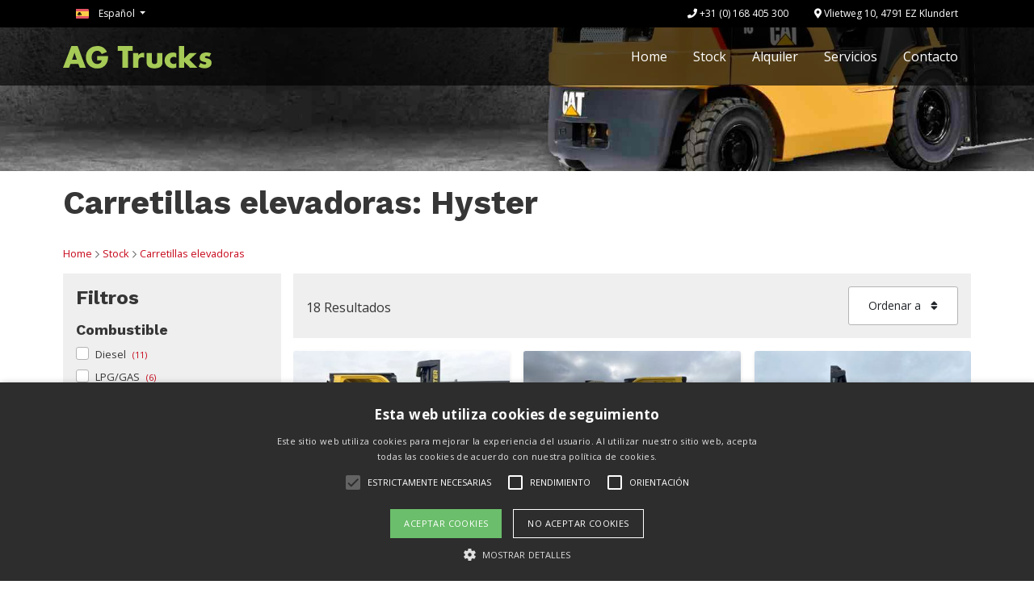

--- FILE ---
content_type: text/html; charset=UTF-8
request_url: https://www.agtrucks.nl/es/stock-carretillas-elevadoras/hyster
body_size: 7144
content:
    
    
    
    
<!DOCTYPE html>
<html lang="es">
<head>
    <meta charset="UTF-8">
    <meta name="viewport" content="width=device-width, initial-scale=1.0, minimum-scale=1.0">
    <meta http-equiv="X-UA-Compatible" content="ie=edge">
    <meta name="author" content="Tnl Business">

    <title>            Hyster
        Equipo de manipulación de materiales en venta
    </title>
    <meta name="description" content="            Hyster
        ¿Comprar maquinarias de manutención? Vea nuestro gran stock de maquinarias de manutención diesel.
    ">

                <link rel="alternate" type="text/html" hreflang="x-default" href="https://www.agtrucks.nl/voorraad-heftrucks/hyster"/>
    
                <link rel="alternate" type="text/html" hreflang="en" href="https://www.agtrucks.nl/en/stock-forklifts/hyster"/>
    
                <link rel="alternate" type="text/html" hreflang="de" href="https://www.agtrucks.nl/de/bestand-gabelstapler/hyster"/>
    
                <link rel="alternate" type="text/html" hreflang="fr" href="https://www.agtrucks.nl/fr/stock-chariots-elevateurs/hyster"/>
    
                <link rel="alternate" type="text/html" hreflang="es" href="https://www.agtrucks.nl/es/stock-carretillas-elevadoras/hyster"/>
    
            <link rel="canonical" href="https://www.agtrucks.nl/es/stock-carretillas-elevadoras/hyster"/>
    

    <link rel="apple-touch-icon" sizes="57x57" href="/img/favicon/apple-icon-57x57.png">
    <link rel="apple-touch-icon" sizes="60x60" href="/img/favicon/apple-icon-60x60.png">
    <link rel="apple-touch-icon" sizes="72x72" href="/img/favicon/apple-icon-72x72.png">
    <link rel="apple-touch-icon" sizes="76x76" href="/img/favicon/apple-icon-76x76.png">
    <link rel="apple-touch-icon" sizes="114x114" href="/img/favicon/apple-icon-114x114.png">
    <link rel="apple-touch-icon" sizes="120x120" href="/img/favicon/apple-icon-120x120.png">
    <link rel="apple-touch-icon" sizes="144x144" href="/img/favicon/apple-icon-144x144.png">
    <link rel="apple-touch-icon" sizes="152x152" href="/img/favicon/apple-icon-152x152.png">
    <link rel="apple-touch-icon" sizes="180x180" href="/img/favicon/apple-icon-180x180.png">
    <link rel="icon" type="image/png" sizes="192x192"  href="/img/favicon/android-icon-192x192.png">
    <link rel="icon" type="image/png" sizes="32x32" href="/img/favicon/favicon-32x32.png">
    <link rel="icon" type="image/png" sizes="96x96" href="/img/favicon/favicon-96x96.png">
    <link rel="icon" type="image/png" sizes="16x16" href="/img/favicon/favicon-16x16.png">
    <link rel="manifest" href="/img/favicon/manifest.json">
    <meta name="msapplication-TileColor" content="#ffffff">
    <meta name="msapplication-TileImage" content="/img/favicon/ms-icon-144x144.png">
    <meta name="theme-color" content="#ffffff">

    <!-- Google Tag Manager -->
    <script>(function(w,d,s,l,i){w[l]=w[l]||[];w[l].push({'gtm.start':
                new Date().getTime(),event:'gtm.js'});let f=d.getElementsByTagName(s)[0],
            j=d.createElement(s),dl=l!=='dataLayer'?'&l='+l:'';j.async=true;j.src=
            'https://www.googletagmanager.com/gtm.js?id='+i+dl;f.parentNode.insertBefore(j,f);
        })(window,document,'script','dataLayer','GTM-TKC2XR2');</script>
    <!-- End Google Tag Manager -->

            <link rel="preconnect" href="https://fonts.gstatic.com">
        <link href="https://fonts.googleapis.com/css2?family=Open+Sans:wght@400;700&family=Work+Sans:wght@400;700&display=swap" rel="stylesheet">
        <link rel="stylesheet" href="/build/app.5d6ceec3.css">
    
    </head>
<body id="body">
<!-- Google Tag Manager (noscript) -->
<noscript><iframe src="https://www.googletagmanager.com/ns.html?id=GTM-TKC2XR2" height="0" width="0" style="display:none;visibility:hidden"></iframe></noscript>
<!-- End Google Tag Manager (noscript) -->




<header>
    <div class="top">
        <div class="container">
            <div class="langs dropdown">
                <a class="nav-link dropdown-toggle" href="#" id="languagesDropdown" data-toggle="dropdown" aria-haspopup="true" aria-expanded="false">
                    <b class="flag es"></b> Español
                </a>
                <div class="dropdown-menu languages" aria-labelledby="languagesDropdown">
                                                                        <a class="dropdown-item" href="https://www.agtrucks.nl/voorraad-heftrucks/hyster">
                                <b class="flag nl">NL</b> Nederlands
                            </a>
                                                                                                <a class="dropdown-item" href="https://www.agtrucks.nl/en/stock-forklifts/hyster">
                                <b class="flag en">EN</b> English
                            </a>
                                                                                                <a class="dropdown-item" href="https://www.agtrucks.nl/de/bestand-gabelstapler/hyster">
                                <b class="flag de">DE</b> Deutsch
                            </a>
                                                                                                <a class="dropdown-item" href="https://www.agtrucks.nl/fr/stock-chariots-elevateurs/hyster">
                                <b class="flag fr">FR</b> Français
                            </a>
                                                                                                        </div>
            </div>
            <div class="contactnaw">
                <a class="nav-link d-none d-md-block" href="tel:+31168405300"><i class="fas fa-phone"></i> +31 (0) 168 405 300</a>
                                <a class="nav-link d-none d-md-block" href="https://goo.gl/maps/GXrcYWiR58VKSPPu9" target="_blank"><i class="fas fa-map-marker-alt"></i> Vlietweg 10, 4791 EZ Klundert</a>
            </div>
        </div>
    </div>
    <div class="bottom">
        <div class="container">
            <nav class="navbar navbar-expand-lg navbar-dark">
                <a class="navbar-brand" href="https://www.agtrucks.nl/es">
                    <picture>
                        <source srcset="/img/agtrucks-logo.svg">
                        <source srcset="/img/agtrucks-logo.png">
                        <img src="/img/agtrucks-logo.svg" alt="Brabant AG Industrie logo">
                    </picture>
                </a>

                <div class="navbar-toggler hamburger hamburger--spin" data-toggle="collapse" data-target="#navbarToggler" aria-controls="navbarToggler" aria-expanded="false" aria-label="Toggle navigation">
                    <div class="hamburger-box">
                        <div class="hamburger-inner"></div>
                    </div>
                </div>

                <div class="collapse navbar-collapse flex-row-reverse" id="navbarToggler">
                    <ul class="navbar-nav">
                        <li class=""><a href="https://www.agtrucks.nl/es">Home</a></li>
                        <li class=""><a href="https://www.agtrucks.nl/es/stock">Stock</a></li>
                        <li class=""><a href="https://www.agtrucks.nl/es/alquiler">Alquiler</a></li>
                        <li class=""><a href="https://www.agtrucks.nl/es/servicios">Servicios</a></li>
                        <li class=""><a href="https://www.agtrucks.nl/es/contacto">Contacto</a></li>
                    </ul>
                </div>
            </nav>
        </div>
    </div>
</header>

    <div class="hero stock_category">
    <div class="container">
            </div>
</div>
    <div class="container">
        <h1 class="mt-3">
                            Carretillas elevadoras: Hyster
                    </h1>
        <nav class="breadcrumbs">
    <ol class="list">
        <li><a href="https://www.agtrucks.nl/es">Home</a></li>
                    <li><a href="https://www.agtrucks.nl/es/stock">Stock</a></li>
                            <li>
                <a href="https://www.agtrucks.nl/es/stock-carretillas-elevadoras">
                    Carretillas elevadoras
                </a>
            </li>
                    </ol>
</nav>
        <div id="overview">
            <div class="filters">
                <div class="inner">
                    <h2>Filtros <i id="closeFilters" class="fas fa-times d-lg-none"></i></h2>

                    
                    
                                            <div class="advertisement-filters">
    <form id="advertisement-filters" onsubmit="submitFilters(event)">
                    <div class="filter checkboxes fuel ">
                                    <h3>Combustible</h3>
                                                    <div class="input checkboxes">
                                                                                    <label for="D">
                                    <input type="checkbox" name="fuel[]" value="D" id="D">
                                    <span class="checkbox"></span>
                                                                            <span class="name">Diesel</span>
                                                                        <span class="count">(11)</span>
                                </label>
                                                                                                                <label for="L">
                                    <input type="checkbox" name="fuel[]" value="L" id="L">
                                    <span class="checkbox"></span>
                                                                            <span class="name">LPG/GAS</span>
                                                                        <span class="count">(6)</span>
                                </label>
                                                                                                                <label for="E">
                                    <input type="checkbox" name="fuel[]" value="E" id="E">
                                    <span class="checkbox"></span>
                                                                            <span class="name">Electrico</span>
                                                                        <span class="count">(1)</span>
                                </label>
                                                                                                                            </div>
                    <span id="fuel-showMore" class="showMore">Mostrar más <i class="fas fa-chevron-down"></i></span>
                    <span id="fuel-showLess" class="showLess">Mostrar menos <i class="fas fa-chevron-up"></i></span>
                            </div>
                    <div class="filter numeric range construction_year ">
                                    <h3>Año de construcción</h3>
                                                    <div class="input">
                        <div class="min">
                            <label for="construction_year--min">
                                Min
                                1990
                            </label>
                            <input type="number" pattern="\d*" id="construction_year--min" name="construction_year--min" min="0" value="" placeholder="0">
                        </div>
                        <div class="max">
                            <label for="construction_year--max">
                                Max
                                2019
                            </label>
                            <input type="number" pattern="\d*" id="construction_year--max" name="construction_year--max" min="0" value="" placeholder="0">
                        </div>
                                            </div>
                            </div>
                    <div class="filter numeric range operating_hours ">
                                    <h3>Horas de funcionamiento</h3>
                                                    <div class="input">
                        <div class="min">
                            <label for="operating_hours--min">
                                Min
                                0
                            </label>
                            <input type="number" pattern="\d*" id="operating_hours--min" name="operating_hours--min" min="0" value="" placeholder="0">
                        </div>
                        <div class="max">
                            <label for="operating_hours--max">
                                Max
                                14.987
                            </label>
                            <input type="number" pattern="\d*" id="operating_hours--max" name="operating_hours--max" min="0" value="" placeholder="0">
                        </div>
                                            </div>
                            </div>
                    <div class="filter radio buttons lifting_capacity ">
                                    <h3>Capacidad de elevación</h3>
                                                    <div class="input radiobuttons">
                        <label for="lifting_capacity-none">
                            <input type="radio" name="lifting_capacity" value="" id="lifting_capacity-none" checked>
                            Ninguna preferencia
                        </label>
                                                                                                                                        <label for="lifting_capacity_liftcapacity_cat1">
                                    <input type="radio" name="lifting_capacity" value="liftcapacity_cat1" id="lifting_capacity_liftcapacity_cat1">
                                                                            De 0 a 5 toneladas
                                                                    </label>
                                                                                                                <label for="lifting_capacity_liftcapacity_cat2">
                                    <input type="radio" name="lifting_capacity" value="liftcapacity_cat2" id="lifting_capacity_liftcapacity_cat2">
                                                                            De 5 a 10 toneladas
                                                                    </label>
                                                                                                                <label for="lifting_capacity_liftcapacity_cat3">
                                    <input type="radio" name="lifting_capacity" value="liftcapacity_cat3" id="lifting_capacity_liftcapacity_cat3">
                                                                            10 toneladas y más
                                                                    </label>
                                                                        </div>
                    <span id="lifting_capacity-showMore" class="showMore"><i class="fas fa-angle-double-down"></i> Mostrar más</span>
                    <span id="lifting_capacity-showLess" class="showLess"><i class="fas fa-angle-double-up"></i> Mostrar menos</span>
                            </div>
                    <div class="filter radio buttons mast_parts ">
                                    <h3>Recambio de mástil</h3>
                                                    <div class="input radiobuttons">
                        <label for="mast_parts-none">
                            <input type="radio" name="mast_parts" value="" id="mast_parts-none" checked>
                            Ninguna preferencia
                        </label>
                                                                                                                                        <label for="mast_parts_1">
                                    <input type="radio" name="mast_parts" value="1" id="mast_parts_1">
                                                                            mástil único
                                                                    </label>
                                                                                                                <label for="mast_parts_2">
                                    <input type="radio" name="mast_parts" value="2" id="mast_parts_2">
                                                                            2 partes de mástil
                                                                    </label>
                                                                                                                <label for="mast_parts_3">
                                    <input type="radio" name="mast_parts" value="3" id="mast_parts_3">
                                                                            3 partes de mástil
                                                                    </label>
                                                                        </div>
                    <span id="mast_parts-showMore" class="showMore"><i class="fas fa-angle-double-down"></i> Mostrar más</span>
                    <span id="mast_parts-showLess" class="showLess"><i class="fas fa-angle-double-up"></i> Mostrar menos</span>
                            </div>
                    <div class="filter free text search ">
                                    <h3>Buscar</h3>
                                                    <input type="text" name="search" id="search" value="" placeholder="Buscar en los resultados">
                            </div>
                <div class="submitbtn">
            <input type="submit" value="Buscar" class="btn btn-primary w-100">
        </div>
    </form>
</div>

                                    </div>
            </div>

            <div class="stockcontainer">
                <div class="stock_topbar">
                    <div id="stocktotalcount" class="totalcount">
                        18 Resultados
                    </div>
                    <div id="toggleFilters" class="btn btn-primary d-lg-none"><i class="fas fa-filter"></i> Filtros</div>
                        
    <div class="dropdown d-inline-block">
        <button class="btn btn-sorting" type="button" id="dropdownMenuButton" data-toggle="dropdown" aria-haspopup="true" aria-expanded="false">
            Ordenar a <i class="fas fa-sort ml-2"></i>
        </button>
        <div class="dropdown-menu sorting" aria-labelledby="dropdownMenuButton">
                                            <a class="dropdown-item sortoption " href="#" data-sort="entry_date-asc">
                    Fecha de entrada <i class="fas fa-sort-amount-up-alt"></i>
                </a>
                                <a class="dropdown-item sortoption active" href="#" data-sort="entry_date-desc">
                    Fecha de entrada <i class="fas fa-sort-amount-down"></i>
                </a>
                                            <a class="dropdown-item sortoption " href="#" data-sort="construction_year-asc">
                    Año de construcción <i class="fas fa-sort-amount-up-alt"></i>
                </a>
                                <a class="dropdown-item sortoption " href="#" data-sort="construction_year-desc">
                    Año de construcción <i class="fas fa-sort-amount-down"></i>
                </a>
                    </div>
    </div>
                </div>

                <div id="loader"><i class="fas fa-spinner"></i></div>
                <div id="error">
                    <i class="fas fa-exclamation-triangle"></i>
                    Error loading stock, please try again
                </div>

                <div id="stockvehicles" class="stock">
                                            
<div class="vehicle">
    <div class="imgholder">
        <a href="https://www.agtrucks.nl/es/stock/hyster-h25ft-47196585">
                            <picture>
                    <source media="(min-width:961px)" srcset="https://customerimg-ed24.kxcdn.com/47196585-1-b3ccd9079a32004c513dea085c9ea5af.jpg?w=320">
                    <img src="https://customerimg-ed24.kxcdn.com/47196585-1-b3ccd9079a32004c513dea085c9ea5af.jpg?w=250" alt="">
                </picture>
                    </a>
    </div>
    <div class="txtholder">
        <div class="title">
            <a href="https://www.agtrucks.nl/es/stock/hyster-h25ft-47196585">
                Hyster  H2.5FT
            </a>
        </div>
        <div class="props">
            <div class="make">
                Hyster
            </div>
                        <div class="year">
                2018
            </div>
                                    <div class="fuel">
                LPG/GAS
            </div>
                    </div>
        <div class="reference">
            ID: 105712
        </div>
    </div>
</div>                                            
<div class="vehicle">
    <div class="imgholder">
        <a href="https://www.agtrucks.nl/es/stock/hyster-h35ft-46325108">
                            <picture>
                    <source media="(min-width:961px)" srcset="https://customerimg-ed24.kxcdn.com/46325108-1-599c81fc56e94fececf1400e0296dfbf.jpg?w=320">
                    <img src="https://customerimg-ed24.kxcdn.com/46325108-1-599c81fc56e94fececf1400e0296dfbf.jpg?w=250" alt="">
                </picture>
                    </a>
    </div>
    <div class="txtholder">
        <div class="title">
            <a href="https://www.agtrucks.nl/es/stock/hyster-h35ft-46325108">
                Hyster  H3.5FT
            </a>
        </div>
        <div class="props">
            <div class="make">
                Hyster
            </div>
                        <div class="year">
                2018
            </div>
                                    <div class="fuel">
                LPG/GAS
            </div>
                    </div>
        <div class="reference">
            ID: 108171
        </div>
    </div>
</div>                                            
<div class="vehicle">
    <div class="imgholder">
        <a href="https://www.agtrucks.nl/es/stock/hyster-h1200xl2-43522585">
                            <picture>
                    <source media="(min-width:961px)" srcset="https://customerimg-ed24.kxcdn.com/43522585-1-a31ba9e65821b73d945e081fcd802835.jpg?w=320">
                    <img src="https://customerimg-ed24.kxcdn.com/43522585-1-a31ba9e65821b73d945e081fcd802835.jpg?w=250" alt="">
                </picture>
                    </a>
    </div>
    <div class="txtholder">
        <div class="title">
            <a href="https://www.agtrucks.nl/es/stock/hyster-h1200xl2-43522585">
                Hyster  H12.00XL2
            </a>
        </div>
        <div class="props">
            <div class="make">
                Hyster
            </div>
                        <div class="year">
                2000
            </div>
                                    <div class="fuel">
                Diesel
            </div>
                    </div>
        <div class="reference">
            ID: 104953
        </div>
    </div>
</div>                                            
<div class="vehicle">
    <div class="imgholder">
        <a href="https://www.agtrucks.nl/es/stock/hyster-h40ft5-42970298">
                            <picture>
                    <source media="(min-width:961px)" srcset="https://customerimg-ed24.kxcdn.com/42970298-1-6ef2298d430ec78314bce53fd8a04843.jpg?w=320">
                    <img src="https://customerimg-ed24.kxcdn.com/42970298-1-6ef2298d430ec78314bce53fd8a04843.jpg?w=250" alt="">
                </picture>
                    </a>
    </div>
    <div class="txtholder">
        <div class="title">
            <a href="https://www.agtrucks.nl/es/stock/hyster-h40ft5-42970298">
                Hyster  H4.0FT5
            </a>
        </div>
        <div class="props">
            <div class="make">
                Hyster
            </div>
                        <div class="year">
                2008
            </div>
                                    <div class="fuel">
                Diesel
            </div>
                    </div>
        <div class="reference">
            ID: 43667
        </div>
    </div>
</div>                                            
<div class="vehicle">
    <div class="imgholder">
        <a href="https://www.agtrucks.nl/es/stock/hyster-h55ft-42034321">
                            <picture>
                    <source media="(min-width:961px)" srcset="https://customerimg-ed24.kxcdn.com/42034321-1-d0a349f573443c99f8bdc589f7e67daa.jpg?w=320">
                    <img src="https://customerimg-ed24.kxcdn.com/42034321-1-d0a349f573443c99f8bdc589f7e67daa.jpg?w=250" alt="">
                </picture>
                    </a>
    </div>
    <div class="txtholder">
        <div class="title">
            <a href="https://www.agtrucks.nl/es/stock/hyster-h55ft-42034321">
                Hyster  H5.5FT
            </a>
        </div>
        <div class="props">
            <div class="make">
                Hyster
            </div>
                        <div class="year">
                2008
            </div>
                                    <div class="fuel">
                LPG/GAS
            </div>
                    </div>
        <div class="reference">
            ID: 43649
        </div>
    </div>
</div>                                            
<div class="vehicle">
    <div class="imgholder">
        <a href="https://www.agtrucks.nl/es/stock/hyster-h700xl-40333798">
                            <picture>
                    <source media="(min-width:961px)" srcset="https://customerimg-ed24.kxcdn.com/40333798-1-c093e6bc878e28f61b0ea1d69d8d16a8.jpg?w=320">
                    <img src="https://customerimg-ed24.kxcdn.com/40333798-1-c093e6bc878e28f61b0ea1d69d8d16a8.jpg?w=250" alt="">
                </picture>
                    </a>
    </div>
    <div class="txtholder">
        <div class="title">
            <a href="https://www.agtrucks.nl/es/stock/hyster-h700xl-40333798">
                Hyster  H7.00XL
            </a>
        </div>
        <div class="props">
            <div class="make">
                Hyster
            </div>
                        <div class="year">
                2004
            </div>
                                    <div class="fuel">
                Diesel
            </div>
                    </div>
        <div class="reference">
            ID: 104716
        </div>
    </div>
</div>                                            
<div class="vehicle">
    <div class="imgholder">
        <a href="https://www.agtrucks.nl/es/stock/hyster-h700xl-39342265">
                            <picture>
                    <source media="(min-width:961px)" srcset="https://customerimg-ed24.kxcdn.com/39342265-1-9fb1f0a88427c8c17adabc445fcf7432.jpg?w=320">
                    <img src="https://customerimg-ed24.kxcdn.com/39342265-1-9fb1f0a88427c8c17adabc445fcf7432.jpg?w=250" alt="">
                </picture>
                    </a>
    </div>
    <div class="txtholder">
        <div class="title">
            <a href="https://www.agtrucks.nl/es/stock/hyster-h700xl-39342265">
                Hyster  H7.00XL
            </a>
        </div>
        <div class="props">
            <div class="make">
                Hyster
            </div>
                        <div class="year">
                1992
            </div>
                                    <div class="fuel">
                Diesel
            </div>
                    </div>
        <div class="reference">
            ID: 43528
        </div>
    </div>
</div>                                            
<div class="vehicle">
    <div class="imgholder">
        <a href="https://www.agtrucks.nl/es/stock/hyster-j25xn-38961134">
                            <picture>
                    <source media="(min-width:961px)" srcset="https://customerimg-ed24.kxcdn.com/38961134-1-73852c9630bde4457afeaeb203fa8843.jpg?w=320">
                    <img src="https://customerimg-ed24.kxcdn.com/38961134-1-73852c9630bde4457afeaeb203fa8843.jpg?w=250" alt="">
                </picture>
                    </a>
    </div>
    <div class="txtholder">
        <div class="title">
            <a href="https://www.agtrucks.nl/es/stock/hyster-j25xn-38961134">
                Hyster  J2.5XN
            </a>
        </div>
        <div class="props">
            <div class="make">
                Hyster
            </div>
                        <div class="year">
                2019
            </div>
                                    <div class="fuel">
                Electrico
            </div>
                    </div>
        <div class="reference">
            ID: 42928
        </div>
    </div>
</div>                                            
<div class="vehicle">
    <div class="imgholder">
        <a href="https://www.agtrucks.nl/es/stock/hyster-h500xl-38628773">
                            <picture>
                    <source media="(min-width:961px)" srcset="https://customerimg-ed24.kxcdn.com/38628773-1-17233b426c0fd51de91bb3e18dee2de6.jpg?w=320">
                    <img src="https://customerimg-ed24.kxcdn.com/38628773-1-17233b426c0fd51de91bb3e18dee2de6.jpg?w=250" alt="">
                </picture>
                    </a>
    </div>
    <div class="txtholder">
        <div class="title">
            <a href="https://www.agtrucks.nl/es/stock/hyster-h500xl-38628773">
                Hyster  H5.00XL
            </a>
        </div>
        <div class="props">
            <div class="make">
                Hyster
            </div>
                        <div class="year">
                1993
            </div>
                                    <div class="fuel">
                LPG/GAS
            </div>
                    </div>
        <div class="reference">
            ID: 43465
        </div>
    </div>
</div>                                            
<div class="vehicle">
    <div class="imgholder">
        <a href="https://www.agtrucks.nl/es/stock/hyster-h45ft6-37222578">
                            <picture>
                    <source media="(min-width:961px)" srcset="https://customerimg-ed24.kxcdn.com/37222578-1-db5586b42f397a8f33ad6a3cf717cd1c.jpg?w=320">
                    <img src="https://customerimg-ed24.kxcdn.com/37222578-1-db5586b42f397a8f33ad6a3cf717cd1c.jpg?w=250" alt="">
                </picture>
                    </a>
    </div>
    <div class="txtholder">
        <div class="title">
            <a href="https://www.agtrucks.nl/es/stock/hyster-h45ft6-37222578">
                Hyster  H4.5FT6
            </a>
        </div>
        <div class="props">
            <div class="make">
                Hyster
            </div>
                        <div class="year">
                2013
            </div>
                                    <div class="fuel">
                LPG/GAS
            </div>
                    </div>
        <div class="reference">
            ID: 42738
        </div>
    </div>
</div>                                            
<div class="vehicle">
    <div class="imgholder">
        <a href="https://www.agtrucks.nl/es/stock/hyster-h700xl-34138117">
                            <picture>
                    <source media="(min-width:961px)" srcset="https://customerimg-ed24.kxcdn.com/34138117-1-402f1f997ccf7a12833c55532a5f05c0.jpg?w=320">
                    <img src="https://customerimg-ed24.kxcdn.com/34138117-1-402f1f997ccf7a12833c55532a5f05c0.jpg?w=250" alt="">
                </picture>
                    </a>
    </div>
    <div class="txtholder">
        <div class="title">
            <a href="https://www.agtrucks.nl/es/stock/hyster-h700xl-34138117">
                Hyster  H7.00XL
            </a>
        </div>
        <div class="props">
            <div class="make">
                Hyster
            </div>
                        <div class="year">
                1990
            </div>
                                    <div class="fuel">
                Diesel
            </div>
                    </div>
        <div class="reference">
            ID: 41045
        </div>
    </div>
</div>                                            
<div class="vehicle">
    <div class="imgholder">
        <a href="https://www.agtrucks.nl/es/stock/hyster-h1600xm-12-32435118">
                            <picture>
                    <source media="(min-width:961px)" srcset="https://customerimg-ed24.kxcdn.com/32435118-1-eef15f98231060e7cdca33bbf339d6a9.jpg?w=320">
                    <img src="https://customerimg-ed24.kxcdn.com/32435118-1-eef15f98231060e7cdca33bbf339d6a9.jpg?w=250" alt="">
                </picture>
                    </a>
    </div>
    <div class="txtholder">
        <div class="title">
            <a href="https://www.agtrucks.nl/es/stock/hyster-h1600xm-12-32435118">
                Hyster  H16.00XM-12
            </a>
        </div>
        <div class="props">
            <div class="make">
                Hyster
            </div>
                        <div class="year">
                1998
            </div>
                                    <div class="fuel">
                Diesel
            </div>
                    </div>
        <div class="reference">
            ID: 96237
        </div>
    </div>
</div>                                            
<div class="vehicle">
    <div class="imgholder">
        <a href="https://www.agtrucks.nl/es/stock/hyster-h900xl-26693710">
                            <picture>
                    <source media="(min-width:961px)" srcset="https://customerimg-ed24.kxcdn.com/26693710-1-74a20593422008288df590913139b529.jpg?w=320">
                    <img src="https://customerimg-ed24.kxcdn.com/26693710-1-74a20593422008288df590913139b529.jpg?w=250" alt="">
                </picture>
                    </a>
    </div>
    <div class="txtholder">
        <div class="title">
            <a href="https://www.agtrucks.nl/es/stock/hyster-h900xl-26693710">
                Hyster  H9.00XL
            </a>
        </div>
        <div class="props">
            <div class="make">
                Hyster
            </div>
                        <div class="year">
                1993
            </div>
                                    <div class="fuel">
                Diesel
            </div>
                    </div>
        <div class="reference">
            ID: 51677
        </div>
    </div>
</div>                                            
<div class="vehicle">
    <div class="imgholder">
        <a href="https://www.agtrucks.nl/es/stock/hyster-h550xm-26493127">
                            <picture>
                    <source media="(min-width:961px)" srcset="https://customerimg-ed24.kxcdn.com/26493127-1-fae4f6bdca20b8d3adda4c118f2d6d8e.jpg?w=320">
                    <img src="https://customerimg-ed24.kxcdn.com/26493127-1-fae4f6bdca20b8d3adda4c118f2d6d8e.jpg?w=250" alt="">
                </picture>
                    </a>
    </div>
    <div class="txtholder">
        <div class="title">
            <a href="https://www.agtrucks.nl/es/stock/hyster-h550xm-26493127">
                Hyster  H5.50XM
            </a>
        </div>
        <div class="props">
            <div class="make">
                Hyster
            </div>
                        <div class="year">
                2004
            </div>
                                    <div class="fuel">
                Diesel
            </div>
                    </div>
        <div class="reference">
            ID: 42100
        </div>
    </div>
</div>                                            
<div class="vehicle">
    <div class="imgholder">
        <a href="https://www.agtrucks.nl/es/stock/hyster-h1200xm-25240790">
                            <picture>
                    <source media="(min-width:961px)" srcset="https://customerimg-ed24.kxcdn.com/25240790-1-114745835b77ec4538fc25910875fb5d.jpg?w=320">
                    <img src="https://customerimg-ed24.kxcdn.com/25240790-1-114745835b77ec4538fc25910875fb5d.jpg?w=250" alt="">
                </picture>
                    </a>
    </div>
    <div class="txtholder">
        <div class="title">
            <a href="https://www.agtrucks.nl/es/stock/hyster-h1200xm-25240790">
                Hyster  H12.00XM
            </a>
        </div>
        <div class="props">
            <div class="make">
                Hyster
            </div>
                        <div class="year">
                2005
            </div>
                                    <div class="fuel">
                Diesel
            </div>
                    </div>
        <div class="reference">
            ID: 77924
        </div>
    </div>
</div>                                            
<div class="vehicle">
    <div class="imgholder">
        <a href="https://www.agtrucks.nl/es/stock/hyster-h600xl-16860528">
                            <picture>
                    <source media="(min-width:961px)" srcset="https://customerimg-ed24.kxcdn.com/16860528-1-dec6b171b0d9c9f66423e268eb3dc2ef.jpg?w=320">
                    <img src="https://customerimg-ed24.kxcdn.com/16860528-1-dec6b171b0d9c9f66423e268eb3dc2ef.jpg?w=250" alt="">
                </picture>
                    </a>
    </div>
    <div class="txtholder">
        <div class="title">
            <a href="https://www.agtrucks.nl/es/stock/hyster-h600xl-16860528">
                Hyster  H6.00XL
            </a>
        </div>
        <div class="props">
            <div class="make">
                Hyster
            </div>
                        <div class="year">
                1990
            </div>
                                    <div class="fuel">
                Diesel
            </div>
                    </div>
        <div class="reference">
            ID: 40911
        </div>
    </div>
</div>                                            
<div class="vehicle">
    <div class="imgholder">
        <a href="https://www.agtrucks.nl/es/stock/hyster-h800xm-14626888">
                            <picture>
                    <source media="(min-width:961px)" srcset="https://customerimg-ed24.kxcdn.com/14626888-1-d5903b5e10f9875e2fac1d547a2055be.jpg?w=320">
                    <img src="https://customerimg-ed24.kxcdn.com/14626888-1-d5903b5e10f9875e2fac1d547a2055be.jpg?w=250" alt="">
                </picture>
                    </a>
    </div>
    <div class="txtholder">
        <div class="title">
            <a href="https://www.agtrucks.nl/es/stock/hyster-h800xm-14626888">
                Hyster  H8.00XM
            </a>
        </div>
        <div class="props">
            <div class="make">
                Hyster
            </div>
                        <div class="year">
                2000
            </div>
                                    <div class="fuel">
                LPG/GAS
            </div>
                    </div>
        <div class="reference">
            ID: 41330
        </div>
    </div>
</div>                                            
<div class="vehicle">
    <div class="imgholder">
        <a href="https://www.agtrucks.nl/es/stock/hyster-h450xl-8297539">
                            <picture>
                    <source media="(min-width:961px)" srcset="https://customerimg-ed24.kxcdn.com/8297539-1-f454dcbb53a9cb1aae431cab6c28aad5.jpg?w=320">
                    <img src="https://customerimg-ed24.kxcdn.com/8297539-1-f454dcbb53a9cb1aae431cab6c28aad5.jpg?w=250" alt="">
                </picture>
                    </a>
    </div>
    <div class="txtholder">
        <div class="title">
            <a href="https://www.agtrucks.nl/es/stock/hyster-h450xl-8297539">
                Hyster  H4.50XL
            </a>
        </div>
        <div class="props">
            <div class="make">
                Hyster
            </div>
                        <div class="year">
                1996
            </div>
                                    <div class="fuel">
                Diesel
            </div>
                    </div>
        <div class="reference">
            ID: 39164
        </div>
    </div>
</div>                                    </div>

                <nav id="stockpagination" class="pagination">
                                    </nav>
            </div>
        </div>

        
    </div><!--container-->


<footer>
    <div class="container">
        <div class="row">
            <div class="col-md-4">
                <h3>Máquinas</h3>
                <ul class="links">
                                            <li><a href="https://www.agtrucks.nl/es/stock-carretillas-elevadoras">Carretillas elevadoras</a></li>
                                            <li><a href="https://www.agtrucks.nl/es/stock-manipulacion-de-contenedor">Manipulación De Contenedor</a></li>
                                            <li><a href="https://www.agtrucks.nl/es/stock-plataformas-aereas">Plataformas aéreas</a></li>
                                            <li><a href="https://www.agtrucks.nl/es/stock-tractores-de-terminal">Tractores de terminal</a></li>
                                            <li><a href="https://www.agtrucks.nl/es/stock-movimiento-de-tierras">Movimiento de tierras</a></li>
                                            <li><a href="https://www.agtrucks.nl/es/stock-equipo-de-fijacion">Equipo de fijación</a></li>
                                            <li><a href="https://www.agtrucks.nl/es/stock-piezas-de-recambio">Piezas de recambio</a></li>
                                            <li><a href="https://www.agtrucks.nl/es/stock-otros">Otros</a></li>
                                    </ul>
            </div>
            <div class="col-md-4">
                <h3>Marcas</h3>
                <ul class="links">
                    <li><a href="https://www.agtrucks.nl/es/stock-carretillas-elevadoras/caterpillar">Caterpillar carretillas elevadoras</a></li>
                    <li><a href="https://www.agtrucks.nl/es/stock-carretillas-elevadoras/hyster">Hyster carretillas elevadoras</a></li>
                    <li><a href="https://www.agtrucks.nl/es/stock-carretillas-elevadoras/toyota">Toyota carretillas elevadoras</a></li>
                    <li><a href="https://www.agtrucks.nl/es/stock-carretillas-elevadoras/kalmar">Kalmar carretillas elevadoras</a></li>
                    <li><a href="https://www.agtrucks.nl/es/stock-carretillas-elevadoras/manitou">Manitou carretillas elevadoras</a></li>
                    <li><a href="https://www.agtrucks.nl/es/stock-plataformas-aereas/genie">Genie plataformas aéreas de trabajo</a></li>
                    <li><a href="https://www.agtrucks.nl/es/stock-plataformas-aereas/jlg">JLG plataformas aéreas de trabajo</a></li>
                    <li><a href="https://www.agtrucks.nl/es/stock-tractores-de-terminal/terberg">Terberg tractores de terminal</a></li>
                </ul>
            </div>
                    </div>
        <div class="bottom">
            <div class="terms">
                <a href="/img/Fedecomvoorwaarden-AG-Trucks.pdf" target="_blank">Fedecom condiciones</a> | <a href="/img/Verhuurvoorwaarden-AG-Trucks.pdf" target="_blank">Condiciones de alquiler</a>
            </div>
            <div class="copyright">
                Sitio web realizado por <a href="https://www.tnlbusiness.com" target="_blank" rel="noopener">Tnl Business</a>
            </div>
        </div>
        <div class="text-center">
            <a href="https://www.agtrucks.nl/print-voorraad" rel="nofollow" class="printlink">Print voorraad</a>
        </div>
    </div>
</footer>

<div id="shade"></div>
<div id="shade2"></div>

    <script>
        window.searchSuggestUrl = 'https://search.customers.trucks.nl/v1/customer-stock/2811/suggestions.json?lang=es&text=';
        window.searchboxOptionsUrl = 'https://www.agtrucks.nl/searchbox-options/es';
        window.searchboxCategoryUrls = [];
                window.searchboxCategoryUrls['forklifts'] = 'https://www.agtrucks.nl/es/stock-carretillas-elevadoras';
                window.searchboxCategoryUrls['containerhandling'] = 'https://www.agtrucks.nl/es/stock-manipulacion-de-contenedor';
                window.searchboxCategoryUrls['aerialplatforms'] = 'https://www.agtrucks.nl/es/stock-plataformas-aereas';
                window.searchboxCategoryUrls['terminaltractors'] = 'https://www.agtrucks.nl/es/stock-tractores-de-terminal';
                window.searchboxCategoryUrls['earthmoving'] = 'https://www.agtrucks.nl/es/stock-movimiento-de-tierras';
                window.searchboxCategoryUrls['attachments'] = 'https://www.agtrucks.nl/es/stock-equipo-de-fijacion';
                window.searchboxCategoryUrls['parts'] = 'https://www.agtrucks.nl/es/stock-piezas-de-recambio';
                window.searchboxCategoryUrls['other'] = 'https://www.agtrucks.nl/es/stock-otros';
            </script>
    <script src="/build/runtime.d94b3b43.js"></script><script src="/build/app.33911c10.js"></script>
    <script type="text/javascript" charset="UTF-8" src="//cdn.cookie-script.com/s/e12ad75dee2287aec0de9935d335c06d.js"></script>
</body>
</html>


--- FILE ---
content_type: image/svg+xml
request_url: https://www.agtrucks.nl/img/agtrucks-logo.svg
body_size: 1455
content:
<?xml version="1.0" encoding="UTF-8" standalone="no"?>
<!DOCTYPE svg PUBLIC "-//W3C//DTD SVG 1.1//EN" "http://www.w3.org/Graphics/SVG/1.1/DTD/svg11.dtd">
<svg width="100%" height="100%" viewBox="0 0 1724 263" version="1.1" xmlns="http://www.w3.org/2000/svg" xmlns:xlink="http://www.w3.org/1999/xlink" xml:space="preserve" xmlns:serif="http://www.serif.com/" style="fill-rule:evenodd;clip-rule:evenodd;stroke-linejoin:round;stroke-miterlimit:2;">
    <g transform="matrix(1,0,0,1,-2795.76,-540.431)">
        <g transform="matrix(0.940752,0,0,1,156.61,0)">
            <g transform="matrix(18.7417,0,0,17.6313,-2106.17,-6434.18)">
                <g transform="matrix(21.5477,0,0,21.5477,261.914,409.973)">
                    <path d="M0.475,-0.116L0.518,-0L0.703,-0L0.452,-0.667L0.263,-0.667L0.007,-0L0.19,-0L0.236,-0.116L0.475,-0.116ZM0.428,-0.248L0.284,-0.248L0.357,-0.461L0.428,-0.248Z" style="fill:rgb(166,202,86);fill-rule:nonzero;"/>
                </g>
                <g transform="matrix(20.9012,0,0,20.9012,276.286,409.973)">
                    <path d="M0.394,-0.37L0.394,-0.235L0.536,-0.235C0.531,-0.202 0.525,-0.186 0.512,-0.168C0.487,-0.136 0.447,-0.119 0.399,-0.119C0.35,-0.119 0.31,-0.135 0.281,-0.167C0.243,-0.207 0.221,-0.268 0.221,-0.329C0.221,-0.449 0.295,-0.538 0.394,-0.538C0.461,-0.538 0.507,-0.504 0.537,-0.432L0.702,-0.5C0.639,-0.628 0.544,-0.688 0.402,-0.688C0.187,-0.688 0.04,-0.543 0.04,-0.33C0.04,-0.12 0.185,0.024 0.396,0.024C0.539,0.024 0.648,-0.043 0.703,-0.165C0.727,-0.218 0.736,-0.272 0.738,-0.37L0.394,-0.37Z" style="fill:rgb(166,202,86);fill-rule:nonzero;"/>
                </g>
                <g transform="matrix(21.5477,0,0,21.5477,297.934,409.973)">
                    <path d="M0.321,-0.52L0.465,-0.52L0.465,-0.667L0.007,-0.667L0.007,-0.52L0.148,-0.52L0.148,-0L0.321,-0L0.321,-0.52Z" style="fill:rgb(166,202,86);fill-rule:nonzero;"/>
                </g>
                <g transform="matrix(21.5477,0,0,21.5477,307.006,409.973)">
                    <path d="M0.055,-0.453L0.055,-0L0.215,-0L0.215,-0.194C0.215,-0.278 0.252,-0.321 0.327,-0.321C0.354,-0.321 0.369,-0.318 0.395,-0.305L0.395,-0.458C0.38,-0.459 0.374,-0.459 0.364,-0.459C0.295,-0.459 0.252,-0.436 0.215,-0.379L0.215,-0.453L0.055,-0.453Z" style="fill:rgb(166,202,86);fill-rule:nonzero;"/>
                </g>
                <g transform="matrix(21.5477,0,0,21.5477,315.883,409.973)">
                    <path d="M0.215,-0.453L0.055,-0.453L0.055,-0.165C0.055,-0.045 0.139,0.019 0.297,0.019C0.454,0.019 0.538,-0.045 0.538,-0.165L0.538,-0.453L0.378,-0.453L0.378,-0.196C0.378,-0.141 0.351,-0.113 0.297,-0.113C0.242,-0.113 0.215,-0.141 0.215,-0.196L0.215,-0.453Z" style="fill:rgb(166,202,86);fill-rule:nonzero;"/>
                </g>
                <g transform="matrix(21.5477,0,0,21.5477,328.101,409.973)">
                    <path d="M0.397,-0.442C0.361,-0.46 0.331,-0.467 0.289,-0.467C0.145,-0.467 0.037,-0.363 0.037,-0.223C0.037,-0.089 0.146,0.015 0.285,0.015C0.325,0.015 0.357,0.008 0.397,-0.01L0.397,-0.146C0.37,-0.125 0.345,-0.116 0.314,-0.116C0.251,-0.116 0.204,-0.162 0.204,-0.225C0.204,-0.289 0.25,-0.335 0.314,-0.335C0.343,-0.335 0.366,-0.327 0.397,-0.306L0.397,-0.442Z" style="fill:rgb(166,202,86);fill-rule:nonzero;"/>
                </g>
                <g transform="matrix(21.5477,0,0,21.5477,337.172,409.973)">
                    <path d="M0.215,-0.668L0.055,-0.668L0.055,-0L0.215,-0L0.215,-0.184L0.391,-0L0.616,-0L0.375,-0.244L0.602,-0.453L0.383,-0.453L0.215,-0.29L0.215,-0.668Z" style="fill:rgb(166,202,86);fill-rule:nonzero;"/>
                </g>
                <g transform="matrix(21.5477,0,0,21.5477,350.683,409.973)">
                    <path d="M0.41,-0.44C0.36,-0.461 0.319,-0.469 0.264,-0.469C0.139,-0.469 0.062,-0.406 0.062,-0.305C0.062,-0.234 0.099,-0.199 0.195,-0.179C0.249,-0.167 0.263,-0.159 0.263,-0.138C0.263,-0.117 0.242,-0.102 0.213,-0.102C0.176,-0.102 0.127,-0.12 0.085,-0.148L0.027,-0.035C0.086,-0 0.145,0.017 0.208,0.017C0.339,0.017 0.424,-0.05 0.424,-0.153C0.424,-0.226 0.382,-0.269 0.292,-0.287C0.232,-0.3 0.22,-0.306 0.22,-0.326C0.22,-0.344 0.24,-0.358 0.269,-0.358C0.297,-0.358 0.326,-0.351 0.356,-0.336L0.41,-0.44Z" style="fill:rgb(166,202,86);fill-rule:nonzero;"/>
                </g>
            </g>
        </g>
    </g>
</svg>
